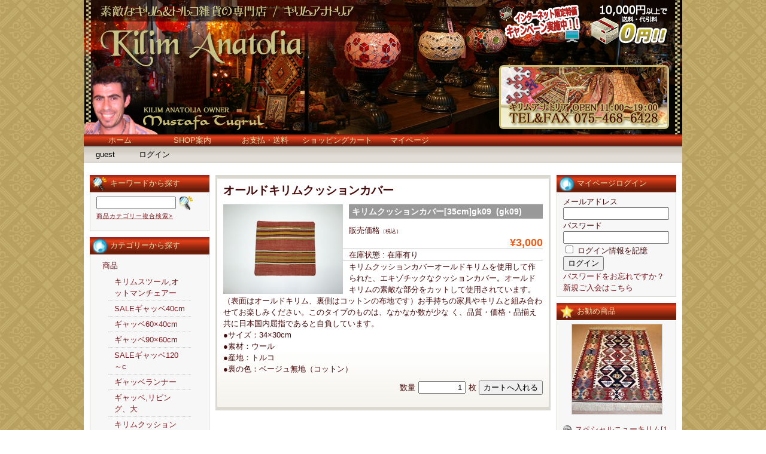

--- FILE ---
content_type: text/html; charset=UTF-8
request_url: http://www.kilimanatolia.jp/gk09/
body_size: 8822
content:
<!DOCTYPE html PUBLIC "-//W3C//DTD XHTML 1.0 Transitional//EN" "http://www.w3.org/TR/xhtml1/DTD/xhtml1-transitional.dtd">
<html xmlns="http://www.w3.org/1999/xhtml" lang="ja">

<head>
	<meta http-equiv="Content-Type" content="text/html; charset=utf-8" />

	<title>キリムクッションカバー キリムクッション　キリムラグ　東京　オールドキリムクッションカバー | キリム＆絨毯の専門店｜Kilim Anatolia Zakka Shop</title>

	<style type="text/css" media="screen">
		@import url( http://www.kilimanatolia.jp/wp-content/themes/welcart_default/style.css );
	</style>

	<link rel="alternate" type="application/rss+xml" title="RSS 2.0" href="http://www.kilimanatolia.jp/feed/" />
	<link rel="alternate" type="text/xml" title="RSS .92" href="http://www.kilimanatolia.jp/feed/rss/" />
	<link rel="alternate" type="application/atom+xml" title="Atom 1.0" href="http://www.kilimanatolia.jp/feed/atom/" />

	<link rel="pingback" href="http://www.kilimanatolia.jp/xmlrpc.php" />
		<link rel='archives' title='2011年2月' href='http://www.kilimanatolia.jp/2011/02/' />
	
<!-- All in One SEO Pack 2.4.4.1 by Michael Torbert of Semper Fi Web Design[263,331] -->
<meta name="description"  content="キリムクッションカバー　オールドキリムを使用して作られた、エキゾチックなクッションカバー。" />

<meta name="keywords"  content="キリム 、クッション,クッションカバー、京都、キリム" />

<link rel="canonical" href="http://www.kilimanatolia.jp/gk09/" />
<!-- /all in one seo pack -->
<link rel='dns-prefetch' href='//s.w.org' />
<link rel="alternate" type="application/rss+xml" title="キリム＆絨毯の専門店｜Kilim Anatolia Zakka Shop &raquo; オールドキリムクッションカバー のコメントのフィード" href="http://www.kilimanatolia.jp/gk09/feed/" />

<!-- This site uses the Google Analytics by MonsterInsights plugin v 6.2.7 - https://www.monsterinsights.com/ -->
<!-- 通常はここで Google アナリティクストラッキングコードを見つけられますが、ウェブマスターがあなたのユーザーグループを無効化しました。 -->
<!-- / Google Analytics by MonsterInsights -->

		<script type="text/javascript">
			window._wpemojiSettings = {"baseUrl":"https:\/\/s.w.org\/images\/core\/emoji\/2.4\/72x72\/","ext":".png","svgUrl":"https:\/\/s.w.org\/images\/core\/emoji\/2.4\/svg\/","svgExt":".svg","source":{"concatemoji":"http:\/\/www.kilimanatolia.jp\/wp-includes\/js\/wp-emoji-release.min.js?ver=4.9.3"}};
			!function(a,b,c){function d(a,b){var c=String.fromCharCode;l.clearRect(0,0,k.width,k.height),l.fillText(c.apply(this,a),0,0);var d=k.toDataURL();l.clearRect(0,0,k.width,k.height),l.fillText(c.apply(this,b),0,0);var e=k.toDataURL();return d===e}function e(a){var b;if(!l||!l.fillText)return!1;switch(l.textBaseline="top",l.font="600 32px Arial",a){case"flag":return!(b=d([55356,56826,55356,56819],[55356,56826,8203,55356,56819]))&&(b=d([55356,57332,56128,56423,56128,56418,56128,56421,56128,56430,56128,56423,56128,56447],[55356,57332,8203,56128,56423,8203,56128,56418,8203,56128,56421,8203,56128,56430,8203,56128,56423,8203,56128,56447]),!b);case"emoji":return b=d([55357,56692,8205,9792,65039],[55357,56692,8203,9792,65039]),!b}return!1}function f(a){var c=b.createElement("script");c.src=a,c.defer=c.type="text/javascript",b.getElementsByTagName("head")[0].appendChild(c)}var g,h,i,j,k=b.createElement("canvas"),l=k.getContext&&k.getContext("2d");for(j=Array("flag","emoji"),c.supports={everything:!0,everythingExceptFlag:!0},i=0;i<j.length;i++)c.supports[j[i]]=e(j[i]),c.supports.everything=c.supports.everything&&c.supports[j[i]],"flag"!==j[i]&&(c.supports.everythingExceptFlag=c.supports.everythingExceptFlag&&c.supports[j[i]]);c.supports.everythingExceptFlag=c.supports.everythingExceptFlag&&!c.supports.flag,c.DOMReady=!1,c.readyCallback=function(){c.DOMReady=!0},c.supports.everything||(h=function(){c.readyCallback()},b.addEventListener?(b.addEventListener("DOMContentLoaded",h,!1),a.addEventListener("load",h,!1)):(a.attachEvent("onload",h),b.attachEvent("onreadystatechange",function(){"complete"===b.readyState&&c.readyCallback()})),g=c.source||{},g.concatemoji?f(g.concatemoji):g.wpemoji&&g.twemoji&&(f(g.twemoji),f(g.wpemoji)))}(window,document,window._wpemojiSettings);
		</script>
		<style type="text/css">
img.wp-smiley,
img.emoji {
	display: inline !important;
	border: none !important;
	box-shadow: none !important;
	height: 1em !important;
	width: 1em !important;
	margin: 0 .07em !important;
	vertical-align: -0.1em !important;
	background: none !important;
	padding: 0 !important;
}
</style>
<link rel='stylesheet' id='itemListLayoutStyleSheets-css'  href='http://www.kilimanatolia.jp/wp-content/plugins/wcex_item_list_layout/css/item_list_layout.css?ver=4.9.3' type='text/css' media='all' />
<link rel='stylesheet' id='usces_default_css-css'  href='http://www.kilimanatolia.jp/wp-content/plugins/usc-e-shop/css/usces_default.css?ver=1.9.16.1902131' type='text/css' media='all' />
<link rel='stylesheet' id='usces_cart_css-css'  href='http://www.kilimanatolia.jp/wp-content/plugins/usc-e-shop/css/usces_cart.css?ver=1.9.16.1902131' type='text/css' media='all' />
<link rel='stylesheet' id='theme_cart_css-css'  href='http://www.kilimanatolia.jp/wp-content/themes/welcart_default/usces_cart.css?ver=1.9.16.1902131' type='text/css' media='all' />
<script type='text/javascript' src='https://ajax.googleapis.com/ajax/libs/prototype/1.7.1.0/prototype.js?ver=1.7.1'></script>
<script type='text/javascript' src='https://ajax.googleapis.com/ajax/libs/scriptaculous/1.9.0/scriptaculous.js?ver=1.9.0'></script>
<script type='text/javascript' src='https://ajax.googleapis.com/ajax/libs/scriptaculous/1.9.0/effects.js?ver=1.9.0'></script>
<script type='text/javascript' src='http://www.kilimanatolia.jp/wp-content/plugins/lightbox-2/lightbox.js?ver=1.8'></script>
<script type='text/javascript' src='http://www.kilimanatolia.jp/wp-includes/js/jquery/jquery.js?ver=1.12.4'></script>
<script type='text/javascript' src='http://www.kilimanatolia.jp/wp-includes/js/jquery/jquery-migrate.min.js?ver=1.4.1'></script>
<link rel='https://api.w.org/' href='http://www.kilimanatolia.jp/wp-json/' />
<link rel="EditURI" type="application/rsd+xml" title="RSD" href="http://www.kilimanatolia.jp/xmlrpc.php?rsd" />
<link rel="wlwmanifest" type="application/wlwmanifest+xml" href="http://www.kilimanatolia.jp/wp-includes/wlwmanifest.xml" /> 
<link rel='prev' title='トルコキリム' href='http://www.kilimanatolia.jp/kyt38/' />
<link rel='next' title='オールドキリムクッションカバー' href='http://www.kilimanatolia.jp/y127/' />
<meta name="generator" content="WordPress 4.9.3" />
<link rel='shortlink' href='http://www.kilimanatolia.jp/?p=15556' />
<link rel="alternate" type="application/json+oembed" href="http://www.kilimanatolia.jp/wp-json/oembed/1.0/embed?url=http%3A%2F%2Fwww.kilimanatolia.jp%2Fgk09%2F" />
<link rel="alternate" type="text/xml+oembed" href="http://www.kilimanatolia.jp/wp-json/oembed/1.0/embed?url=http%3A%2F%2Fwww.kilimanatolia.jp%2Fgk09%2F&#038;format=xml" />

	<!-- begin lightbox scripts -->
	<script type="text/javascript">
    //<![CDATA[
    document.write('<link rel="stylesheet" href="http://www.kilimanatolia.jp/wp-content/plugins/lightbox-2/Themes/Black/lightbox.css" type="text/css" media="screen" />');
    //]]>
    </script>
	<!-- end lightbox scripts -->

<meta property="og:title" content="キリムクッションカバー[35cm]gk09">
<meta property="og:type" content="product">
<meta property="og:description" content="オールドキリムクッションカバー">
<meta property="og:url" content="http://www.kilimanatolia.jp/gk09/">
<meta property="og:image" content="http://www.kilimanatolia.jp/wp-content/uploads/gk09-150x150.jpg">
<meta property="og:site_name" content="キリム＆絨毯の専門店｜Kilim Anatolia Zakka Shop"></head>

<body>
<div id="wrap">
<div id="header">
	<h1><br></h1>
	<p class="discprition">　</p>
	
			<div class="mainnavi clearfix"><ul>
<li ><a href="http://www.kilimanatolia.jp/">ホーム</a></li><li class="page_item page-item-2"><a href="http://www.kilimanatolia.jp/about/">SHOP案内</a></li>
<li class="page_item page-item-42"><a href="http://www.kilimanatolia.jp/payment/">お支払・送料</a></li>
<li class="page_item page-item-4"><a href="https://ss1.coressl.jp/www.kilimanatolia.jp/index.php?page_id=4&amp;uscesid=MHIwM3ZiNmFuOWxzMmc1NXBoODFoMTVzNDFpN2FkMGdrM2kxNjZ2XzMuMTQxLjIwMS41Nl8wX0E%3D/">ショッピングカート</a></li>
<li class="page_item page-item-5"><a href="https://ss1.coressl.jp/www.kilimanatolia.jp/index.php?page_id=5&amp;uscesid=MHIwM3ZiNmFuOWxzMmc1NXBoODFoMTVzNDFpN2FkMGdrM2kxNjZ2XzMuMTQxLjIwMS41Nl8wX0E%3D/">マイページ</a></li>
</ul></div>
		
		<ul class="subnavi clearfix">
				<li>guest</li>
		<li><a href="https://ss1.coressl.jp/www.kilimanatolia.jp/index.php?page_id=5&uscesid=MHIwM3ZiNmFuOWxzMmc1NXBoODFoMTVzNDFpN2FkMGdrM2kxNjZ2XzMuMTQxLjIwMS41Nl8wX0E%3D&page=login" class="usces_login_a">ログイン</a></li>
							</ul>
	</div><!-- end of header -->

<div id="main" class="clearfix">
<!-- begin left sidebar -->
<div id="leftbar" class="sidebar">
<ul>
			<li id="welcart_search-3" class="widget widget_welcart_search">				<div class="widget_title"><img src="http://www.kilimanatolia.jp/wp-content/themes/welcart_default/images/search.png" alt="キーワードから探す" />キーワードから探す</div>
		<ul class="ucart_search_body ucart_widget_body"><li>
		<form method="get" id="searchform" action="http://www.kilimanatolia.jp" >
		<input type="text" value="" name="s" id="s" class="searchtext" /><input type="submit" id="searchsubmit" value="検索開始" />
		<div><a href="https://ss1.coressl.jp/www.kilimanatolia.jp/index.php?page_id=4&uscesid=MHIwM3ZiNmFuOWxzMmc1NXBoODFoMTVzNDFpN2FkMGdrM2kxNjZ2XzMuMTQxLjIwMS41Nl8wX0E%3D&page=search_item">商品カテゴリー複合検索&gt;</a></div>		</form>
		</li></ul>

			</li>					<li id="welcart_category-3" class="widget widget_welcart_category">				<div class="widget_title"><img src="http://www.kilimanatolia.jp/wp-content/themes/welcart_default/images/category.png" alt="カテゴリーから探す" />カテゴリーから探す</div>
		<ul class="ucart_widget_body">
							<li class="cat-item cat-item-3"><a href="http://www.kilimanatolia.jp/category/itemgenre/item/" >商品</a>
<ul class='children'>
	<li class="cat-item cat-item-11"><a href="http://www.kilimanatolia.jp/category/itemgenre/item/ottomanchair/" >キリムスツール,オットマンチェアー</a>
</li>
	<li class="cat-item cat-item-44"><a href="http://www.kilimanatolia.jp/category/itemgenre/item/gabbeh40cm/" >SALEギャッベ40cm</a>
</li>
	<li class="cat-item cat-item-58"><a href="http://www.kilimanatolia.jp/category/itemgenre/item/gabbeh60/" >ギャッベ60×40cm</a>
</li>
	<li class="cat-item cat-item-45"><a href="http://www.kilimanatolia.jp/category/itemgenre/item/gabbeh90/" >ギャッベ90×60cm</a>
</li>
	<li class="cat-item cat-item-56"><a href="http://www.kilimanatolia.jp/category/itemgenre/item/gabbeh120/" >SALEギャッベ120～c</a>
</li>
	<li class="cat-item cat-item-57"><a href="http://www.kilimanatolia.jp/category/itemgenre/item/gabbehrunner/" >ギャッベランナー</a>
</li>
	<li class="cat-item cat-item-46"><a href="http://www.kilimanatolia.jp/category/itemgenre/item/gabbeh150/" >ギャッベ,リビング、大</a>
</li>
	<li class="cat-item cat-item-48"><a href="http://www.kilimanatolia.jp/category/itemgenre/item/kilimcushion35/" >キリムクッション35cm</a>
</li>
	<li class="cat-item cat-item-14"><a href="http://www.kilimanatolia.jp/category/itemgenre/item/kilimcushioncover40/" >キリムクッション40cm</a>
</li>
	<li class="cat-item cat-item-17"><a href="http://www.kilimanatolia.jp/category/itemgenre/item/kilimcusioncover45/" >キリムクッション45~</a>
</li>
	<li class="cat-item cat-item-20"><a href="http://www.kilimanatolia.jp/category/itemgenre/item/textilecushion/" >トルコテキスタイルクッションカバー</a>
</li>
	<li class="cat-item cat-item-41"><a href="http://www.kilimanatolia.jp/category/itemgenre/item/doormat-size-carpet/" >玄関マットサイズじゅうたん[CARPET]</a>
</li>
	<li class="cat-item cat-item-31"><a href="http://www.kilimanatolia.jp/category/itemgenre/item/turkishcarpet/" >最高級トルコ絨毯 -TURKISH CARPET</a>
</li>
	<li class="cat-item cat-item-19"><a href="http://www.kilimanatolia.jp/category/itemgenre/item/newkilimmini/" >玄関マットサイズニューキリム</a>
</li>
	<li class="cat-item cat-item-36"><a href="http://www.kilimanatolia.jp/category/itemgenre/item/newkilimranner/" >ランナータイプ</a>
</li>
	<li class="cat-item cat-item-22"><a href="http://www.kilimanatolia.jp/category/itemgenre/item/kaysericeyrek/" >ニューキリム[小</a>
</li>
	<li class="cat-item cat-item-23"><a href="http://www.kilimanatolia.jp/category/itemgenre/item/kayseriseccade/" >ニューキリム[中]</a>
</li>
	<li class="cat-item cat-item-24"><a href="http://www.kilimanatolia.jp/category/itemgenre/item/kayserikaryola/" >ニューキリム[大]</a>
</li>
	<li class="cat-item cat-item-34"><a href="http://www.kilimanatolia.jp/category/itemgenre/item/yastikcicimler/" >オールドキリム(小)</a>
</li>
	<li class="cat-item cat-item-35"><a href="http://www.kilimanatolia.jp/category/itemgenre/item/oldkilimseccade/" >オールドキリム[中]</a>
</li>
	<li class="cat-item cat-item-32"><a href="http://www.kilimanatolia.jp/category/itemgenre/item/oldkilimlivingsize/" >オールドキリム[大]</a>
</li>
	<li class="cat-item cat-item-33"><a href="http://www.kilimanatolia.jp/category/itemgenre/item/oldkilimcicimseccade/" >オールドキリムジジム[中]</a>
</li>
	<li class="cat-item cat-item-39"><a href="http://www.kilimanatolia.jp/category/itemgenre/item/naturaloldkilim/" >ナチュラルオールドキリムNATURAL KILIM</a>
</li>
	<li class="cat-item cat-item-26"><a href="http://www.kilimanatolia.jp/category/itemgenre/item/tulipdesingkilim/" >ニューキリムチューリップ柄[小～中～大</a>
</li>
	<li class="cat-item cat-item-25"><a href="http://www.kilimanatolia.jp/category/itemgenre/item/specialnewkilim/" >ニュースペシャルキリム[小～中～大]</a>
</li>
	<li class="cat-item cat-item-38"><a href="http://www.kilimanatolia.jp/category/itemgenre/item/antiguekilim/" >アンティークキリム&amp;コレクションピース</a>
</li>
	<li class="cat-item cat-item-28"><a href="http://www.kilimanatolia.jp/category/itemgenre/item/supefinekilim/" >ニュースーパーファインキリム/小～中～大</a>
</li>
	<li class="cat-item cat-item-18"><a href="http://www.kilimanatolia.jp/category/itemgenre/item/mozaiclamp10cm/" >モザイクランプ吊り下げタイプ10cm~12cm</a>
</li>
	<li class="cat-item cat-item-15"><a href="http://www.kilimanatolia.jp/category/itemgenre/item/mosaiclamp16cm/" >モザイクランプ吊り下げタイプ16cm~18cm</a>
</li>
	<li class="cat-item cat-item-16"><a href="http://www.kilimanatolia.jp/category/itemgenre/item/mosaiclamp20cm/" >モザイクランプ吊り下げタイプ20cm~35cm</a>
</li>
	<li class="cat-item cat-item-30"><a href="http://www.kilimanatolia.jp/category/itemgenre/item/ottomanlamp/" >トルコランプ、クラックガラス</a>
</li>
	<li class="cat-item cat-item-49"><a href="http://www.kilimanatolia.jp/category/itemgenre/item/mozaiclamp10cm-item/" >モザイクランプスタンドタイプ【直径10cm】</a>
</li>
	<li class="cat-item cat-item-51"><a href="http://www.kilimanatolia.jp/category/itemgenre/item/mozaiclamp12cm/" >モザイクランプスタンドタイプ【直径12cm】</a>
</li>
	<li class="cat-item cat-item-50"><a href="http://www.kilimanatolia.jp/category/itemgenre/item/mozaiclamp16cm/" >モザイクランプスタンドタイプ【直径16cm】</a>
</li>
	<li class="cat-item cat-item-52"><a href="http://www.kilimanatolia.jp/category/itemgenre/item/mozaiclamp18cm/" >モザイクランプスタンドタイプ【直径18cm】</a>
</li>
	<li class="cat-item cat-item-9"><a href="http://www.kilimanatolia.jp/category/itemgenre/item/tablelamp/" >モザイクランプスタンドタイプ【23～大】</a>
</li>
	<li class="cat-item cat-item-54"><a href="http://www.kilimanatolia.jp/category/itemgenre/item/standchandelier/" >スタンドシャンデリア</a>
</li>
	<li class="cat-item cat-item-55"><a href="http://www.kilimanatolia.jp/category/itemgenre/item/hangingchandelier/" >モザイク吊下げシャンデリアchandelier</a>
</li>
	<li class="cat-item cat-item-53"><a href="http://www.kilimanatolia.jp/category/itemgenre/item/mozaiccandleholder-item/" >キャンドルホルダー</a>
</li>
	<li class="cat-item cat-item-29"><a href="http://www.kilimanatolia.jp/category/itemgenre/item/turkishtayl/" >【トルコ雑貨】トルコタイル/ キュタフヤ陶器</a>
</li>
</ul>
</li>
	<li class="cat-item cat-item-4"><a href="http://www.kilimanatolia.jp/category/itemgenre/itemreco/" >お勧め商品</a>
</li>
 		</ul>

			</li>					<li id="welcart_page-3" class="widget widget_welcart_page">				<div class="widget_title"><img src="http://www.kilimanatolia.jp/wp-content/themes/welcart_default/images/page.png" alt="インフォメーション" />インフォメーション</div>
		<ul class="ucart_widget_body">
		<li class="page_item page-item-2"><a href="http://www.kilimanatolia.jp/about/">SHOP案内</a></li>
<li class="page_item page-item-42"><a href="http://www.kilimanatolia.jp/payment/">お支払・送料</a></li>
<li class="page_item page-item-4"><a href="https://ss1.coressl.jp/www.kilimanatolia.jp/index.php?page_id=4&amp;uscesid=MHIwM3ZiNmFuOWxzMmc1NXBoODFoMTVzNDFpN2FkMGdrM2kxNjZ2XzMuMTQxLjIwMS41Nl8wX0E%3D/">ショッピングカート</a></li>
<li class="page_item page-item-5"><a href="https://ss1.coressl.jp/www.kilimanatolia.jp/index.php?page_id=5&amp;uscesid=MHIwM3ZiNmFuOWxzMmc1NXBoODFoMTVzNDFpN2FkMGdrM2kxNjZ2XzMuMTQxLjIwMS41Nl8wX0E%3D/">マイページ</a></li>
		</ul>

			</li>					<li id="welcart_calendar-3" class="widget widget_welcart_calendar">				<div class="widget_title"><img src="http://www.kilimanatolia.jp/wp-content/themes/welcart_default/images/calendar.png" alt="商品出荷カレンダー" />商品出荷カレンダー</div>
		<ul class="ucart_calendar_body ucart_widget_body"><li>
		<table cellspacing="0" id="wp-calendar" class="usces_calendar">
<caption>今月(2026年1月)</caption>
<thead>
	<tr>
		<th>日</th>
		<th>月</th>
		<th>火</th>
		<th>水</th>
		<th>木</th>
		<th>金</th>
		<th>土</th>
	</tr>
</thead>
<tbody>
	<tr>
		<td>&nbsp;</td>
		<td>&nbsp;</td>
		<td>&nbsp;</td>
		<td>&nbsp;</td>
		<td class="">1</td>
		<td class="">2</td>
		<td class="">3</td>
	</tr>
	<tr>
		<td class="">4</td>
		<td class="">5</td>
		<td class="">6</td>
		<td class="">7</td>
		<td class="">8</td>
		<td class="">9</td>
		<td class="">10</td>
	</tr>
	<tr>
		<td class="">11</td>
		<td class="">12</td>
		<td class="">13</td>
		<td class="">14</td>
		<td class="">15</td>
		<td class="">16</td>
		<td class="">17</td>
	</tr>
	<tr>
		<td class="businesstoday">18</td>
		<td class="">19</td>
		<td class="">20</td>
		<td class="">21</td>
		<td class="">22</td>
		<td class="">23</td>
		<td class="">24</td>
	</tr>
	<tr>
		<td class="">25</td>
		<td class="">26</td>
		<td class="">27</td>
		<td class="">28</td>
		<td class="">29</td>
		<td class="">30</td>
		<td class="">31</td>
	</tr>
</tbody>
</table>
<table cellspacing="0" id="wp-calendar" class="usces_calendar">
<caption>翌月(2026年2月)</caption>
<thead>
	<tr>
		<th>日</th>
		<th>月</th>
		<th>火</th>
		<th>水</th>
		<th>木</th>
		<th>金</th>
		<th>土</th>
	</tr>
</thead>
<tbody>
	<tr>
		<td>1</td>
		<td>2</td>
		<td>3</td>
		<td>4</td>
		<td>5</td>
		<td>6</td>
		<td>7</td>
	</tr>
	<tr>
		<td>8</td>
		<td>9</td>
		<td>10</td>
		<td>11</td>
		<td>12</td>
		<td>13</td>
		<td>14</td>
	</tr>
	<tr>
		<td>15</td>
		<td>16</td>
		<td>17</td>
		<td>18</td>
		<td>19</td>
		<td>20</td>
		<td>21</td>
	</tr>
	<tr>
		<td>22</td>
		<td>23</td>
		<td>24</td>
		<td>25</td>
		<td>26</td>
		<td>27</td>
		<td>28</td>
	</tr>
</tbody>
</table>
(<span class="business_days_exp_box businessday">&nbsp;&nbsp;&nbsp;&nbsp;</span>&nbsp;&nbsp;発送業務休日)
		</li></ul>

			</li>		</ul>
</div>
<!-- end left sidebar -->

<!-- begin right sidebar -->
<div id="rightbar" class="sidebar">
<ul>
			<li id="welcart_login-3" class="widget widget_welcart_login">				<div class="widget_title"><img src="http://www.kilimanatolia.jp/wp-content/themes/welcart_default/images/login.png" alt="マイページログイン" />マイページログイン</div>
		<ul class="ucart_login_body ucart_widget_body"><li>

		
		<div class="loginbox">
				<form name="loginwidget" id="loginformw" action="https://ss1.coressl.jp/www.kilimanatolia.jp/index.php?page_id=5&uscesid=MHIwM3ZiNmFuOWxzMmc1NXBoODFoMTVzNDFpN2FkMGdrM2kxNjZ2XzMuMTQxLjIwMS41Nl8wX0E%3D" method="post">
		<p>
		<label>メールアドレス<br />
		<input type="text" name="loginmail" id="loginmailw" class="loginmail" value="" size="20" /></label><br />
		<label>パスワード<br />
		<input type="password" name="loginpass" id="loginpassw" class="loginpass" size="20" /></label><br />
		<label><input name="rememberme" type="checkbox" id="remembermew" value="forever" /> ログイン情報を記憶</label></p>
		<p class="submit">
		<input type="submit" name="member_login" id="member_loginw" value="ログイン" />
		</p>
		<input type="hidden" id="wel_nonce" name="wel_nonce" value="77ce4b3a64" /><input type="hidden" name="_wp_http_referer" value="/gk09/" />		</form>
		<a href="https://ss1.coressl.jp/www.kilimanatolia.jp/index.php?page_id=5&uscesid=MHIwM3ZiNmFuOWxzMmc1NXBoODFoMTVzNDFpN2FkMGdrM2kxNjZ2XzMuMTQxLjIwMS41Nl8wX0E%3D&page=lostmemberpassword" title="パスワード紛失取り扱い">パスワードをお忘れですか？</a><br />
		<a href="https://ss1.coressl.jp/www.kilimanatolia.jp/index.php?page_id=5&uscesid=MHIwM3ZiNmFuOWxzMmc1NXBoODFoMTVzNDFpN2FkMGdrM2kxNjZ2XzMuMTQxLjIwMS41Nl8wX0E%3D&page=newmember" title="新規ご入会はこちら">新規ご入会はこちら</a>
				</div>

		
		</li></ul>

			</li>					  <li id="welcart_featured-3" class="widget widget_welcart_featured">				  <div class="widget_title"><img src="http://www.kilimanatolia.jp/wp-content/themes/welcart_default/images/osusume.png" alt="お勧め商品" />お勧め商品</div>
		<ul class="ucart_featured_body ucart_widget_body">
							<li class="featured_list">
			<div class="thumimg"><a href="http://www.kilimanatolia.jp/nk718/"><img width="150" height="150" src="http://www.kilimanatolia.jp/wp-content/uploads/nk-718-150x150.jpg" class="attachment-150x150 size-150x150" alt="nk-718" /></a></div><div class="thumtitle"><a href="http://www.kilimanatolia.jp/nk718/" rel="bookmark">スペシャルニューキリム[138×91cm]nk-718&nbsp;(nk-718)</a></div>				</li>
							<li class="featured_list">
			<div class="thumimg"><a href="http://www.kilimanatolia.jp/tll39/"><img width="150" height="150" src="http://www.kilimanatolia.jp/wp-content/uploads/TLL39-150x150.jpg" class="attachment-150x150 size-150x150" alt="tll39" /></a></div><div class="thumtitle"><a href="http://www.kilimanatolia.jp/tll39/" rel="bookmark">ﾓｻﾞｲｸﾗﾝﾌﾟﾃｰﾌﾞﾙｽﾀﾝﾄﾞ16cm&nbsp;(tll39)</a></div>				</li>
							<li class="featured_list">
			<div class="thumimg"><a href="http://www.kilimanatolia.jp/tll54/"><img width="150" height="150" src="http://www.kilimanatolia.jp/wp-content/uploads/kll54-150x150.jpg" class="attachment-150x150 size-150x150" alt="kll54" /></a></div><div class="thumtitle"><a href="http://www.kilimanatolia.jp/tll54/" rel="bookmark">ﾓｻﾞｲｸﾗﾝﾌﾟﾃｰﾌﾞﾙｽﾀﾝﾄﾞ16cm[売切れ]&nbsp;(kll54)</a></div>				</li>
							<li class="featured_list">
			<div class="thumimg"><a href="http://www.kilimanatolia.jp/nk722/"><img width="150" height="150" src="http://www.kilimanatolia.jp/wp-content/uploads/nk-722-150x150.jpg" class="attachment-150x150 size-150x150" alt="nk-722" /></a></div><div class="thumtitle"><a href="http://www.kilimanatolia.jp/nk722/" rel="bookmark">スペシャルニューキリム[208×149cm]nk-722&nbsp;(nk-722)</a></div>				</li>
							<li class="featured_list">
			<div class="thumimg"><a href="http://www.kilimanatolia.jp/bal13-2/"><img width="150" height="150" src="http://www.kilimanatolia.jp/wp-content/uploads/all13-150x150.jpg" class="attachment-150x150 size-150x150" alt="all13" /></a></div><div class="thumtitle"><a href="http://www.kilimanatolia.jp/bal13-2/" rel="bookmark">ﾓｻﾞｲｸﾗﾝﾌﾟ【直径18cm】&nbsp;(all13)</a></div>				</li>
							<li class="featured_list">
			<div class="thumimg"><a href="http://www.kilimanatolia.jp/kls51/"><img width="150" height="150" src="http://www.kilimanatolia.jp/wp-content/uploads/KLS51-150x150.jpg" class="attachment-150x150 size-150x150" alt="kls51" /></a></div><div class="thumtitle"><a href="http://www.kilimanatolia.jp/kls51/" rel="bookmark">ﾓｻﾞｲｸﾗﾝﾌﾟﾃｰﾌﾞﾙｽﾀﾝﾄﾞ10cm&nbsp;(kls51)</a></div>				</li>
							<li class="featured_list">
			<div class="thumimg"><a href="http://www.kilimanatolia.jp/kll52/"><img width="150" height="150" src="http://www.kilimanatolia.jp/wp-content/uploads/KLL52-150x150.jpg" class="attachment-150x150 size-150x150" alt="kll52" /></a></div><div class="thumtitle"><a href="http://www.kilimanatolia.jp/kll52/" rel="bookmark">ﾓｻﾞｲｸﾗﾝﾌﾟﾃｰﾌﾞﾙｽﾀﾝﾄﾞ16cm&nbsp;(kll52)</a></div>				</li>
							<li class="featured_list">
			<div class="thumimg"><a href="http://www.kilimanatolia.jp/klm32/"><img width="150" height="150" src="http://www.kilimanatolia.jp/wp-content/uploads/klm32-150x150.jpg" class="attachment-150x150 size-150x150" alt="klm32" /></a></div><div class="thumtitle"><a href="http://www.kilimanatolia.jp/klm32/" rel="bookmark">ﾓｻﾞｲｸﾗﾝﾌﾟﾃｰﾌﾞﾙｽﾀﾝﾄﾞ12cm&nbsp;(klm32)</a></div>				</li>
					</ul>

			  </li>					<li id="welcart_bestseller-3" class="widget widget_welcart_bestseller">				<div class="widget_title"><img src="http://www.kilimanatolia.jp/wp-content/themes/welcart_default/images/bestseller.png" alt="人気ベスト5" />人気ベスト5</div>
		<ul class="ucart_widget_body">
											</ul>
			</li>		</ul>

</div>
<!-- end right sidebar -->
<!-- end header -->

<div id="content">
<div class="catbox">



<div class="post-15556 post type-post status-publish format-standard hentry category-item category-kilimcushion35" id="post-15556">
<h2>オールドキリムクッションカバー</h2>
	<div class="storycontent">
		<div id="itempage"><form action="https://ss1.coressl.jp/www.kilimanatolia.jp/index.php?page_id=4&uscesid=MHIwM3ZiNmFuOWxzMmc1NXBoODFoMTVzNDFpN2FkMGdrM2kxNjZ2XzMuMTQxLjIwMS41Nl8wX0E%3D" method="post"><div class="itemimg"><a href="http://www.kilimanatolia.jp/wp-content/uploads/gk09.jpg" rel="lightbox[15556]"><img width="200" height="150" src="http://www.kilimanatolia.jp/wp-content/uploads/gk09.jpg" class="attachment-200x250 size-200x250" alt="gk09" srcset="http://www.kilimanatolia.jp/wp-content/uploads/gk09.jpg 800w, http://www.kilimanatolia.jp/wp-content/uploads/gk09-300x225.jpg 300w" sizes="(max-width: 200px) 100vw, 200px" /></a></div><h3>キリムクッションカバー[35cm]gk09&nbsp; (gk09) </h3><div class="exp clearfix"><div class="field"><div class="field_name">販売価格<em class="tax">（税込）</em></div><div class="field_price">¥3,000</div></div><div class="field">在庫状態 : 在庫有り</div><p>キリムクッションカバーオールドキリムを使用して作られた、エキゾチックなクッションカバー。オールドキリムの素敵な部分をカットして使用されています。（表面はオールドキリム、裏側はコットンの布地です）お手持ちの家具やキリムと組み合わせてお楽しみください。このタイプのものは、なかなか数が少な く、品質・価格・品揃え共に日本国内屈指であると自負しています。<br />
●サイズ：34×30cm<br />
●素材：ウール<br />
●産地：トルコ<br />
●裏の色：ベージュ無地（コットン）</p>
</div><!-- end of exp --><div class="skuform" align="right"><div style="margin-top:10px">数量<input name="quant[15556][gk09]" type="text" id="quant[15556][gk09]" class="skuquantity" value="1" onKeyDown="if (event.keyCode == 13) {return false;}" />枚<input name="zaikonum[15556][gk09]" type="hidden" id="zaikonum[15556][gk09]" value="1" />
<input name="zaiko[15556][gk09]" type="hidden" id="zaiko[15556][gk09]" value="0" />
<input name="gptekiyo[15556][gk09]" type="hidden" id="gptekiyo[15556][gk09]" value="0" />
<input name="skuPrice[15556][gk09]" type="hidden" id="skuPrice[15556][gk09]" value="3000" />
<input name="inCart[15556][gk09]" type="submit" id="inCart[15556][gk09]" class="skubutton" value="カートへ入れる" onclick="return uscesCart.intoCart('15556','gk09')" /><input name="usces_referer" type="hidden" value="/gk09/" />
</div><div class="error_message"></div></div><!-- end of skuform --><div class="itemsubimg"></div><!-- end of itemsubimg --></form></div><!-- end of itemspage -->	</div>


</div>




</div><!-- end of catbox -->
</div><!-- end of content -->

<!-- begin footer -->

</div><!-- end of main -->

<div id="footer">
	<div class="footernavi clearfix"><ul>
<li ><a href="http://www.kilimanatolia.jp/">ホーム</a></li><li class="page_item page-item-2"><a href="http://www.kilimanatolia.jp/about/">SHOP案内</a></li>
<li class="page_item page-item-42"><a href="http://www.kilimanatolia.jp/payment/">お支払・送料</a></li>
<li class="page_item page-item-4"><a href="https://ss1.coressl.jp/www.kilimanatolia.jp/index.php?page_id=4&amp;uscesid=MHIwM3ZiNmFuOWxzMmc1NXBoODFoMTVzNDFpN2FkMGdrM2kxNjZ2XzMuMTQxLjIwMS41Nl8wX0E%3D/">ショッピングカート</a></li>
<li class="page_item page-item-5"><a href="https://ss1.coressl.jp/www.kilimanatolia.jp/index.php?page_id=5&amp;uscesid=MHIwM3ZiNmFuOWxzMmc1NXBoODFoMTVzNDFpN2FkMGdrM2kxNjZ2XzMuMTQxLjIwMS41Nl8wX0E%3D/">マイページ</a></li>
</ul></div>
	<p class="copyright">トルコ人のオーナーが、随時現地買い付け＆直販！だから品質・価格共に自信あり！京都河原町丸太町上ル、東側のバス停前 〒602-0877 京都市上京区河原町通丸太町上ル桝屋町357 1F　TEL&amp;FAX：075-468-6428　E-mail：kyoto@kilimanatolia.jp Copyright © 2009 KILIM ANATOLIA｜キリムアナトリア. All Rights Reserved.</p>
	<p class="credit"><cite></cite></p>
</div><!-- end of footer -->

</div><!-- end of wrap -->

	<script type='text/javascript'>
		uscesL10n = {
						
			'ajaxurl': "http://www.kilimanatolia.jp/wp-admin/admin-ajax.php",
			'loaderurl': "http://www.kilimanatolia.jp/wp-content/plugins/usc-e-shop/images/loading.gif",
			'post_id': "15556",
			'cart_number': "4",
			'is_cart_row': false,
			'opt_esse': new Array(  ),
			'opt_means': new Array(  ),
			'mes_opts': new Array(  ),
			'key_opts': new Array(  ), 
			'previous_url': "http://www.kilimanatolia.jp", 
			'itemRestriction': "",
			'itemOrderAcceptable': "0",
			'uscespage': "",
			'uscesid': "MHIwM3ZiNmFuOWxzMmc1NXBoODFoMTVzNDFpN2FkMGdrM2kxNjZ2X2FjdGluZ18wX0E%3D",
			'wc_nonce': "4df560db33"
		}
	</script>
	<script type='text/javascript' src='http://www.kilimanatolia.jp/wp-content/plugins/usc-e-shop/js/usces_cart.js'></script>
	<script type='text/javascript'>
	(function($) {
	uscesCart = {
		intoCart : function (post_id, sku) {
			var zaikonum = $("[id='zaikonum["+post_id+"]["+sku+"]']").val();
			var zaiko = $("[id='zaiko["+post_id+"]["+sku+"]']").val();
			if( ( uscesL10n.itemOrderAcceptable != '1' && zaiko != '0' && zaiko != '1' ) || ( uscesL10n.itemOrderAcceptable != '1' && parseInt(zaikonum) == 0 ) ){
				alert('只今在庫切れです。');
				return false;
			}
			
			var mes = '';
			if( $("[id='quant["+post_id+"]["+sku+"]']").length ){
				var quant = $("[id='quant["+post_id+"]["+sku+"]']").val();
				if( quant == '0' || quant == '' || !(uscesCart.isNum(quant))){
					mes += "数量を正しく入力してください。\n";
				}
				var checknum = '';
				var checkmode = '';
				if( parseInt(uscesL10n.itemRestriction) <= parseInt(zaikonum) && uscesL10n.itemRestriction != '' && uscesL10n.itemRestriction != '0' && zaikonum != '' ) {
					checknum = uscesL10n.itemRestriction;
					checkmode ='rest';
				} else if( uscesL10n.itemOrderAcceptable != '1' && parseInt(uscesL10n.itemRestriction) > parseInt(zaikonum) && uscesL10n.itemRestriction != '' && uscesL10n.itemRestriction != '0' && zaikonum != '' ) {
					checknum = zaikonum;
					checkmode ='zaiko';
				} else if( uscesL10n.itemOrderAcceptable != '1' && (uscesL10n.itemRestriction == '' || uscesL10n.itemRestriction == '0') && zaikonum != '' ) {
					checknum = zaikonum;
					checkmode ='zaiko';
				} else if( uscesL10n.itemRestriction != '' && uscesL10n.itemRestriction != '0' && zaikonum == '' ) {
					checknum = uscesL10n.itemRestriction;
					checkmode ='rest';
				}

				if( parseInt(quant) > parseInt(checknum) && checknum != '' ){
					if(checkmode == 'rest'){
						mes += 'この商品は一度に'+checknum+'までの数量制限があります。'+"\n";
					}else{
						mes += 'この商品の在庫は残り'+checknum+'です。'+"\n";
					}
				}
			}
			for(i=0; i<uscesL10n.key_opts.length; i++){
				if( uscesL10n.opt_esse[i] == '1' ){
					var skuob = $("[id='itemOption["+post_id+"]["+sku+"]["+uscesL10n.key_opts[i]+"]']");
					var itemOption = "itemOption["+post_id+"]["+sku+"]["+uscesL10n.key_opts[i]+"]";
					var opt_obj_radio = $(":radio[name*='"+itemOption+"']");
					var opt_obj_checkbox = $(":checkbox[name*='"+itemOption+"']:checked");
			
					if( uscesL10n.opt_means[i] == '3' ){
						
						if( !opt_obj_radio.is(':checked') ){
							mes += uscesL10n.mes_opts[i]+"\n";
						}
					
					}else if( uscesL10n.opt_means[i] == '4' ){
						
						if( !opt_obj_checkbox.length ){
							mes += uscesL10n.mes_opts[i]+"\n";
						}
					
					}else{
						
						if( skuob.length ){
							if( uscesL10n.opt_means[i] < 2 && skuob.val() == '#NONE#' ){
								mes += uscesL10n.mes_opts[i]+"\n";
							}else if( uscesL10n.opt_means[i] >= 2 && skuob.val() == '' ){
								mes += uscesL10n.mes_opts[i]+"\n";
							}
						}
					}
				}
			}
			
									
			if( mes != '' ){
				alert( mes );
				return false;
			}else{
				return true;
			}
		},
		
		isNum : function (num) {
			if (num.match(/[^0-9]/g)) {
				return false;
			}
			return true;
		}
	};
	})(jQuery);
	</script>
<!-- Welcart version : v1.9.16.1902131 -->
<script type='text/javascript' src='http://www.kilimanatolia.jp/wp-includes/js/wp-embed.min.js?ver=4.9.3'></script>
</body>
</html>